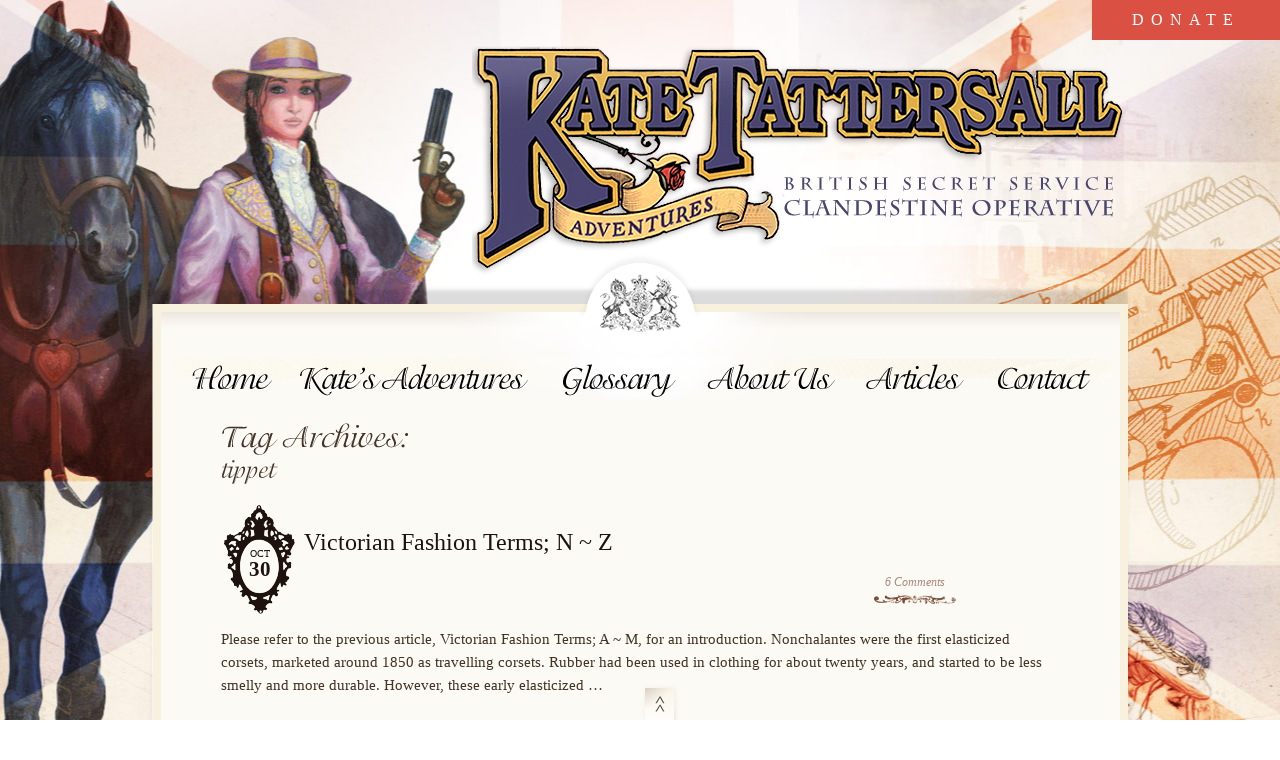

--- FILE ---
content_type: text/html; charset=UTF-8
request_url: http://www.katetattersall.com/tag/tippet/
body_size: 8337
content:
<!DOCTYPE html>
<html lang="en-US"><head>
<meta charset="UTF-8" />

<META HTTP-EQUIV="refresh" CONTENT="URL=http://www.katetattersall.com">
 <meta property="og:title" content="Kate Tattersall Adventures"/>
   <meta property="og:type" content="books"/>
 <meta property="og:image" content="http://www.katetattersall.com/wp-content/themes/kate/images/diaries_new.jpg"/>

 <meta property="og:description" content="Travel with Kate on her Clandestine Taskings. Currently you may join Mrs. Katelyn Elizabeth Tattersall in the British Secret Service for a low introductory fee. Over the coming months this site will grow to host all ten of Kate's thrilling missions with the British Secret Service."/> 
	
<title>tippet | Kate Tattersall Adventures</title>
    <link rel="shortcut icon" href="http://www.katetattersall.com/wp-content/themes/kate/images/favicon.ico" />

	<link rel="stylesheet" href="http://www.katetattersall.com/wp-content/themes/kate/css/screen.css" type="text/css" media="screen" charset="utf-8" />
	<link rel="stylesheet" href="http://www.katetattersall.com/wp-content/themes/kate/css/print.css" type="text/css" media="print" charset="utf-8" />


<script src="http://www.katetattersall.com/wp-content/themes/kate/js/jquery-1.5.2.min.js" type="text/javascript" charset="utf-8"></script>
	
       <script type="text/javascript" src="http://www.katetattersall.com/wp-content/themes/kate/js/global.js" charset="utf-8"></script>
<script src="http://www.katetattersall.com/wp-content/themes/kate/js/jquery-easing.1.2.pack.js" type="text/javascript" charset="utf-8"></script>
<script src="http://www.katetattersall.com/wp-content/themes/kate/js/cufon.js" type="text/javascript" charset="utf-8"></script>
<script src="http://www.katetattersall.com/wp-content/themes/kate/js/Adorable_400.font.js" type="text/javascript" charset="utf-8"></script>
<script src="http://www.katetattersall.com/wp-content/themes/kate/js/jquery.placeholder.js" type="text/javascript" charset="utf-8"></script>
<script src="http://www.katetattersall.com/wp-content/themes/kate/js/jquery.cycle.all.min.js" type="text/javascript" charset="utf-8"></script>



<meta name='robots' content='max-image-preview:large' />
<link rel='dns-prefetch' href='//assets.pinterest.com' />
<link rel='dns-prefetch' href='//secure.gravatar.com' />
<link rel='dns-prefetch' href='//stats.wp.com' />
<link rel="alternate" type="application/rss+xml" title="Kate Tattersall Adventures &raquo; Feed" href="http://www.katetattersall.com/feed/" />
<link rel="alternate" type="application/rss+xml" title="Kate Tattersall Adventures &raquo; Comments Feed" href="http://www.katetattersall.com/comments/feed/" />
<link rel="alternate" type="application/rss+xml" title="Kate Tattersall Adventures &raquo; tippet Tag Feed" href="http://www.katetattersall.com/tag/tippet/feed/" />
<script type="text/javascript">
/* <![CDATA[ */
window._wpemojiSettings = {"baseUrl":"https:\/\/s.w.org\/images\/core\/emoji\/15.0.3\/72x72\/","ext":".png","svgUrl":"https:\/\/s.w.org\/images\/core\/emoji\/15.0.3\/svg\/","svgExt":".svg","source":{"concatemoji":"http:\/\/www.katetattersall.com\/wp-includes\/js\/wp-emoji-release.min.js?ver=9b4eea15d23db2a7dbe3af0870c6fcc3"}};
/*! This file is auto-generated */
!function(i,n){var o,s,e;function c(e){try{var t={supportTests:e,timestamp:(new Date).valueOf()};sessionStorage.setItem(o,JSON.stringify(t))}catch(e){}}function p(e,t,n){e.clearRect(0,0,e.canvas.width,e.canvas.height),e.fillText(t,0,0);var t=new Uint32Array(e.getImageData(0,0,e.canvas.width,e.canvas.height).data),r=(e.clearRect(0,0,e.canvas.width,e.canvas.height),e.fillText(n,0,0),new Uint32Array(e.getImageData(0,0,e.canvas.width,e.canvas.height).data));return t.every(function(e,t){return e===r[t]})}function u(e,t,n){switch(t){case"flag":return n(e,"\ud83c\udff3\ufe0f\u200d\u26a7\ufe0f","\ud83c\udff3\ufe0f\u200b\u26a7\ufe0f")?!1:!n(e,"\ud83c\uddfa\ud83c\uddf3","\ud83c\uddfa\u200b\ud83c\uddf3")&&!n(e,"\ud83c\udff4\udb40\udc67\udb40\udc62\udb40\udc65\udb40\udc6e\udb40\udc67\udb40\udc7f","\ud83c\udff4\u200b\udb40\udc67\u200b\udb40\udc62\u200b\udb40\udc65\u200b\udb40\udc6e\u200b\udb40\udc67\u200b\udb40\udc7f");case"emoji":return!n(e,"\ud83d\udc26\u200d\u2b1b","\ud83d\udc26\u200b\u2b1b")}return!1}function f(e,t,n){var r="undefined"!=typeof WorkerGlobalScope&&self instanceof WorkerGlobalScope?new OffscreenCanvas(300,150):i.createElement("canvas"),a=r.getContext("2d",{willReadFrequently:!0}),o=(a.textBaseline="top",a.font="600 32px Arial",{});return e.forEach(function(e){o[e]=t(a,e,n)}),o}function t(e){var t=i.createElement("script");t.src=e,t.defer=!0,i.head.appendChild(t)}"undefined"!=typeof Promise&&(o="wpEmojiSettingsSupports",s=["flag","emoji"],n.supports={everything:!0,everythingExceptFlag:!0},e=new Promise(function(e){i.addEventListener("DOMContentLoaded",e,{once:!0})}),new Promise(function(t){var n=function(){try{var e=JSON.parse(sessionStorage.getItem(o));if("object"==typeof e&&"number"==typeof e.timestamp&&(new Date).valueOf()<e.timestamp+604800&&"object"==typeof e.supportTests)return e.supportTests}catch(e){}return null}();if(!n){if("undefined"!=typeof Worker&&"undefined"!=typeof OffscreenCanvas&&"undefined"!=typeof URL&&URL.createObjectURL&&"undefined"!=typeof Blob)try{var e="postMessage("+f.toString()+"("+[JSON.stringify(s),u.toString(),p.toString()].join(",")+"));",r=new Blob([e],{type:"text/javascript"}),a=new Worker(URL.createObjectURL(r),{name:"wpTestEmojiSupports"});return void(a.onmessage=function(e){c(n=e.data),a.terminate(),t(n)})}catch(e){}c(n=f(s,u,p))}t(n)}).then(function(e){for(var t in e)n.supports[t]=e[t],n.supports.everything=n.supports.everything&&n.supports[t],"flag"!==t&&(n.supports.everythingExceptFlag=n.supports.everythingExceptFlag&&n.supports[t]);n.supports.everythingExceptFlag=n.supports.everythingExceptFlag&&!n.supports.flag,n.DOMReady=!1,n.readyCallback=function(){n.DOMReady=!0}}).then(function(){return e}).then(function(){var e;n.supports.everything||(n.readyCallback(),(e=n.source||{}).concatemoji?t(e.concatemoji):e.wpemoji&&e.twemoji&&(t(e.twemoji),t(e.wpemoji)))}))}((window,document),window._wpemojiSettings);
/* ]]> */
</script>
<link rel='stylesheet' id='pinterest-pin-it-button-plugin-styles-css' href='http://www.katetattersall.com/wp-content/plugins/pinterest-pin-it-button_disabled2/css/public.css?ver=2.1.0.1' type='text/css' media='all' />
<style id='wp-emoji-styles-inline-css' type='text/css'>

	img.wp-smiley, img.emoji {
		display: inline !important;
		border: none !important;
		box-shadow: none !important;
		height: 1em !important;
		width: 1em !important;
		margin: 0 0.07em !important;
		vertical-align: -0.1em !important;
		background: none !important;
		padding: 0 !important;
	}
</style>
<link rel='stylesheet' id='wp-block-library-css' href='http://www.katetattersall.com/wp-includes/css/dist/block-library/style.min.css?ver=9b4eea15d23db2a7dbe3af0870c6fcc3' type='text/css' media='all' />
<link rel='stylesheet' id='mediaelement-css' href='http://www.katetattersall.com/wp-includes/js/mediaelement/mediaelementplayer-legacy.min.css?ver=4.2.17' type='text/css' media='all' />
<link rel='stylesheet' id='wp-mediaelement-css' href='http://www.katetattersall.com/wp-includes/js/mediaelement/wp-mediaelement.min.css?ver=9b4eea15d23db2a7dbe3af0870c6fcc3' type='text/css' media='all' />
<style id='jetpack-sharing-buttons-style-inline-css' type='text/css'>
.jetpack-sharing-buttons__services-list{display:flex;flex-direction:row;flex-wrap:wrap;gap:0;list-style-type:none;margin:5px;padding:0}.jetpack-sharing-buttons__services-list.has-small-icon-size{font-size:12px}.jetpack-sharing-buttons__services-list.has-normal-icon-size{font-size:16px}.jetpack-sharing-buttons__services-list.has-large-icon-size{font-size:24px}.jetpack-sharing-buttons__services-list.has-huge-icon-size{font-size:36px}@media print{.jetpack-sharing-buttons__services-list{display:none!important}}.editor-styles-wrapper .wp-block-jetpack-sharing-buttons{gap:0;padding-inline-start:0}ul.jetpack-sharing-buttons__services-list.has-background{padding:1.25em 2.375em}
</style>
<style id='classic-theme-styles-inline-css' type='text/css'>
/*! This file is auto-generated */
.wp-block-button__link{color:#fff;background-color:#32373c;border-radius:9999px;box-shadow:none;text-decoration:none;padding:calc(.667em + 2px) calc(1.333em + 2px);font-size:1.125em}.wp-block-file__button{background:#32373c;color:#fff;text-decoration:none}
</style>
<style id='global-styles-inline-css' type='text/css'>
:root{--wp--preset--aspect-ratio--square: 1;--wp--preset--aspect-ratio--4-3: 4/3;--wp--preset--aspect-ratio--3-4: 3/4;--wp--preset--aspect-ratio--3-2: 3/2;--wp--preset--aspect-ratio--2-3: 2/3;--wp--preset--aspect-ratio--16-9: 16/9;--wp--preset--aspect-ratio--9-16: 9/16;--wp--preset--color--black: #000000;--wp--preset--color--cyan-bluish-gray: #abb8c3;--wp--preset--color--white: #ffffff;--wp--preset--color--pale-pink: #f78da7;--wp--preset--color--vivid-red: #cf2e2e;--wp--preset--color--luminous-vivid-orange: #ff6900;--wp--preset--color--luminous-vivid-amber: #fcb900;--wp--preset--color--light-green-cyan: #7bdcb5;--wp--preset--color--vivid-green-cyan: #00d084;--wp--preset--color--pale-cyan-blue: #8ed1fc;--wp--preset--color--vivid-cyan-blue: #0693e3;--wp--preset--color--vivid-purple: #9b51e0;--wp--preset--gradient--vivid-cyan-blue-to-vivid-purple: linear-gradient(135deg,rgba(6,147,227,1) 0%,rgb(155,81,224) 100%);--wp--preset--gradient--light-green-cyan-to-vivid-green-cyan: linear-gradient(135deg,rgb(122,220,180) 0%,rgb(0,208,130) 100%);--wp--preset--gradient--luminous-vivid-amber-to-luminous-vivid-orange: linear-gradient(135deg,rgba(252,185,0,1) 0%,rgba(255,105,0,1) 100%);--wp--preset--gradient--luminous-vivid-orange-to-vivid-red: linear-gradient(135deg,rgba(255,105,0,1) 0%,rgb(207,46,46) 100%);--wp--preset--gradient--very-light-gray-to-cyan-bluish-gray: linear-gradient(135deg,rgb(238,238,238) 0%,rgb(169,184,195) 100%);--wp--preset--gradient--cool-to-warm-spectrum: linear-gradient(135deg,rgb(74,234,220) 0%,rgb(151,120,209) 20%,rgb(207,42,186) 40%,rgb(238,44,130) 60%,rgb(251,105,98) 80%,rgb(254,248,76) 100%);--wp--preset--gradient--blush-light-purple: linear-gradient(135deg,rgb(255,206,236) 0%,rgb(152,150,240) 100%);--wp--preset--gradient--blush-bordeaux: linear-gradient(135deg,rgb(254,205,165) 0%,rgb(254,45,45) 50%,rgb(107,0,62) 100%);--wp--preset--gradient--luminous-dusk: linear-gradient(135deg,rgb(255,203,112) 0%,rgb(199,81,192) 50%,rgb(65,88,208) 100%);--wp--preset--gradient--pale-ocean: linear-gradient(135deg,rgb(255,245,203) 0%,rgb(182,227,212) 50%,rgb(51,167,181) 100%);--wp--preset--gradient--electric-grass: linear-gradient(135deg,rgb(202,248,128) 0%,rgb(113,206,126) 100%);--wp--preset--gradient--midnight: linear-gradient(135deg,rgb(2,3,129) 0%,rgb(40,116,252) 100%);--wp--preset--font-size--small: 13px;--wp--preset--font-size--medium: 20px;--wp--preset--font-size--large: 36px;--wp--preset--font-size--x-large: 42px;--wp--preset--spacing--20: 0.44rem;--wp--preset--spacing--30: 0.67rem;--wp--preset--spacing--40: 1rem;--wp--preset--spacing--50: 1.5rem;--wp--preset--spacing--60: 2.25rem;--wp--preset--spacing--70: 3.38rem;--wp--preset--spacing--80: 5.06rem;--wp--preset--shadow--natural: 6px 6px 9px rgba(0, 0, 0, 0.2);--wp--preset--shadow--deep: 12px 12px 50px rgba(0, 0, 0, 0.4);--wp--preset--shadow--sharp: 6px 6px 0px rgba(0, 0, 0, 0.2);--wp--preset--shadow--outlined: 6px 6px 0px -3px rgba(255, 255, 255, 1), 6px 6px rgba(0, 0, 0, 1);--wp--preset--shadow--crisp: 6px 6px 0px rgba(0, 0, 0, 1);}:where(.is-layout-flex){gap: 0.5em;}:where(.is-layout-grid){gap: 0.5em;}body .is-layout-flex{display: flex;}.is-layout-flex{flex-wrap: wrap;align-items: center;}.is-layout-flex > :is(*, div){margin: 0;}body .is-layout-grid{display: grid;}.is-layout-grid > :is(*, div){margin: 0;}:where(.wp-block-columns.is-layout-flex){gap: 2em;}:where(.wp-block-columns.is-layout-grid){gap: 2em;}:where(.wp-block-post-template.is-layout-flex){gap: 1.25em;}:where(.wp-block-post-template.is-layout-grid){gap: 1.25em;}.has-black-color{color: var(--wp--preset--color--black) !important;}.has-cyan-bluish-gray-color{color: var(--wp--preset--color--cyan-bluish-gray) !important;}.has-white-color{color: var(--wp--preset--color--white) !important;}.has-pale-pink-color{color: var(--wp--preset--color--pale-pink) !important;}.has-vivid-red-color{color: var(--wp--preset--color--vivid-red) !important;}.has-luminous-vivid-orange-color{color: var(--wp--preset--color--luminous-vivid-orange) !important;}.has-luminous-vivid-amber-color{color: var(--wp--preset--color--luminous-vivid-amber) !important;}.has-light-green-cyan-color{color: var(--wp--preset--color--light-green-cyan) !important;}.has-vivid-green-cyan-color{color: var(--wp--preset--color--vivid-green-cyan) !important;}.has-pale-cyan-blue-color{color: var(--wp--preset--color--pale-cyan-blue) !important;}.has-vivid-cyan-blue-color{color: var(--wp--preset--color--vivid-cyan-blue) !important;}.has-vivid-purple-color{color: var(--wp--preset--color--vivid-purple) !important;}.has-black-background-color{background-color: var(--wp--preset--color--black) !important;}.has-cyan-bluish-gray-background-color{background-color: var(--wp--preset--color--cyan-bluish-gray) !important;}.has-white-background-color{background-color: var(--wp--preset--color--white) !important;}.has-pale-pink-background-color{background-color: var(--wp--preset--color--pale-pink) !important;}.has-vivid-red-background-color{background-color: var(--wp--preset--color--vivid-red) !important;}.has-luminous-vivid-orange-background-color{background-color: var(--wp--preset--color--luminous-vivid-orange) !important;}.has-luminous-vivid-amber-background-color{background-color: var(--wp--preset--color--luminous-vivid-amber) !important;}.has-light-green-cyan-background-color{background-color: var(--wp--preset--color--light-green-cyan) !important;}.has-vivid-green-cyan-background-color{background-color: var(--wp--preset--color--vivid-green-cyan) !important;}.has-pale-cyan-blue-background-color{background-color: var(--wp--preset--color--pale-cyan-blue) !important;}.has-vivid-cyan-blue-background-color{background-color: var(--wp--preset--color--vivid-cyan-blue) !important;}.has-vivid-purple-background-color{background-color: var(--wp--preset--color--vivid-purple) !important;}.has-black-border-color{border-color: var(--wp--preset--color--black) !important;}.has-cyan-bluish-gray-border-color{border-color: var(--wp--preset--color--cyan-bluish-gray) !important;}.has-white-border-color{border-color: var(--wp--preset--color--white) !important;}.has-pale-pink-border-color{border-color: var(--wp--preset--color--pale-pink) !important;}.has-vivid-red-border-color{border-color: var(--wp--preset--color--vivid-red) !important;}.has-luminous-vivid-orange-border-color{border-color: var(--wp--preset--color--luminous-vivid-orange) !important;}.has-luminous-vivid-amber-border-color{border-color: var(--wp--preset--color--luminous-vivid-amber) !important;}.has-light-green-cyan-border-color{border-color: var(--wp--preset--color--light-green-cyan) !important;}.has-vivid-green-cyan-border-color{border-color: var(--wp--preset--color--vivid-green-cyan) !important;}.has-pale-cyan-blue-border-color{border-color: var(--wp--preset--color--pale-cyan-blue) !important;}.has-vivid-cyan-blue-border-color{border-color: var(--wp--preset--color--vivid-cyan-blue) !important;}.has-vivid-purple-border-color{border-color: var(--wp--preset--color--vivid-purple) !important;}.has-vivid-cyan-blue-to-vivid-purple-gradient-background{background: var(--wp--preset--gradient--vivid-cyan-blue-to-vivid-purple) !important;}.has-light-green-cyan-to-vivid-green-cyan-gradient-background{background: var(--wp--preset--gradient--light-green-cyan-to-vivid-green-cyan) !important;}.has-luminous-vivid-amber-to-luminous-vivid-orange-gradient-background{background: var(--wp--preset--gradient--luminous-vivid-amber-to-luminous-vivid-orange) !important;}.has-luminous-vivid-orange-to-vivid-red-gradient-background{background: var(--wp--preset--gradient--luminous-vivid-orange-to-vivid-red) !important;}.has-very-light-gray-to-cyan-bluish-gray-gradient-background{background: var(--wp--preset--gradient--very-light-gray-to-cyan-bluish-gray) !important;}.has-cool-to-warm-spectrum-gradient-background{background: var(--wp--preset--gradient--cool-to-warm-spectrum) !important;}.has-blush-light-purple-gradient-background{background: var(--wp--preset--gradient--blush-light-purple) !important;}.has-blush-bordeaux-gradient-background{background: var(--wp--preset--gradient--blush-bordeaux) !important;}.has-luminous-dusk-gradient-background{background: var(--wp--preset--gradient--luminous-dusk) !important;}.has-pale-ocean-gradient-background{background: var(--wp--preset--gradient--pale-ocean) !important;}.has-electric-grass-gradient-background{background: var(--wp--preset--gradient--electric-grass) !important;}.has-midnight-gradient-background{background: var(--wp--preset--gradient--midnight) !important;}.has-small-font-size{font-size: var(--wp--preset--font-size--small) !important;}.has-medium-font-size{font-size: var(--wp--preset--font-size--medium) !important;}.has-large-font-size{font-size: var(--wp--preset--font-size--large) !important;}.has-x-large-font-size{font-size: var(--wp--preset--font-size--x-large) !important;}
:where(.wp-block-post-template.is-layout-flex){gap: 1.25em;}:where(.wp-block-post-template.is-layout-grid){gap: 1.25em;}
:where(.wp-block-columns.is-layout-flex){gap: 2em;}:where(.wp-block-columns.is-layout-grid){gap: 2em;}
:root :where(.wp-block-pullquote){font-size: 1.5em;line-height: 1.6;}
</style>
<link rel='stylesheet' id='jetpack-subscriptions-css' href='http://www.katetattersall.com/wp-content/plugins/jetpack/modules/subscriptions/subscriptions.css?ver=14.5' type='text/css' media='all' />
<link rel="https://api.w.org/" href="http://www.katetattersall.com/wp-json/" /><link rel="alternate" title="JSON" type="application/json" href="http://www.katetattersall.com/wp-json/wp/v2/tags/312" /><link rel="EditURI" type="application/rsd+xml" title="RSD" href="http://www.katetattersall.com/xmlrpc.php?rsd" />

	<style>img#wpstats{display:none}</style>
		
<!-- Jetpack Open Graph Tags -->
<meta property="og:type" content="website" />
<meta property="og:title" content="tippet &#8211; Kate Tattersall Adventures" />
<meta property="og:url" content="http://www.katetattersall.com/tag/tippet/" />
<meta property="og:site_name" content="Kate Tattersall Adventures" />
<meta property="og:image" content="https://s0.wp.com/i/blank.jpg" />
<meta property="og:image:alt" content="" />
<meta property="og:locale" content="en_US" />

<!-- End Jetpack Open Graph Tags -->

</head>
<body>
<div id="site">

<a class="donate-btn" href="http://www.katetattersall.com/donate/">DONATE</a>

<a href="#" id="scrollTop">Scroll to Top</a>
<script>
$('#scrollTop').each(function(){
    $(this).click(function(){ 
        $('html,body').animate({ scrollTop: 0 }, 'slow');
        return false; 
    });
});
</script>

<div id="header-contain">
<div id="header">
<div id="logo-btn"><a href="/kates-adventures/">Kate Tattersall Adventuress</a></div>
<ul id="topnav" class="nav-bar"><li id="menu-item-5943" class="menu-item menu-item-type-custom menu-item-object-custom menu-item-home menu-item-5943"><a href="http://www.katetattersall.com/">Home</a></li>
<li id="menu-item-5963" class="menu-item menu-item-type-post_type menu-item-object-page menu-item-5963"><a href="http://www.katetattersall.com/kates-adventures/">Kate&#8217;s Adventures</a></li>
<li id="menu-item-5964" class="menu-item menu-item-type-post_type menu-item-object-page menu-item-5964"><a href="http://www.katetattersall.com/the-glossary/">Glossary</a></li>
<li id="menu-item-5965" class="menu-item menu-item-type-post_type menu-item-object-page menu-item-5965"><a href="http://www.katetattersall.com/about-the-author-illustrator/">About Us</a></li>
<li id="menu-item-5966" class="menu-item menu-item-type-custom menu-item-object-custom menu-item-5966"><a href="/index.php?cat=1">Articles</a></li>
<li id="menu-item-5967" class="menu-item menu-item-type-post_type menu-item-object-page menu-item-5967"><a href="http://www.katetattersall.com/contact-us/">Contact</a></li>
</ul> 


</div>
</div>	<div id="contentArea">
<div class="container">


<div class="content-align2">

				<h1 class="page-title">Tag Archives: <span>tippet</span></h1>







	    
    
    
		<div id="post-5677" class="post-5677 post type-post status-publish format-standard hentry category-kate-articles tag-fashion tag-fashion-plates tag-nonchalantes tag-norfolk-jackets tag-paletots tag-pelerines tag-pelisse tag-peplum tag-postillion tag-redingote tag-reticule tag-revers tag-sherryvallies tag-sontag tag-soutache tag-spencer-jacket tag-swiss-waist tag-szarawary tag-tight-lacing tag-tippet tag-tournure tag-victorian tag-victorian-fashion-plates tag-victorian-fashion-terms tag-zouave-jacket">
        <div class="post-title">
<div class="post-date"><div class="month">Oct</div><div class="day">30</div></div>
<div class="post-title-descrip"><h3><a href="http://www.katetattersall.com/victorian-fashion-terms-n-z/" title="Permalink to Victorian Fashion Terms; N ~ Z" rel="bookmark">Victorian Fashion Terms; N ~ Z</a></h3><span class="comments-link"><a href="http://www.katetattersall.com/victorian-fashion-terms-n-z/#comments">6 Comments</a></span>
				</div>
</div>
			

			<!--<div class="entry-meta">
				<//?php twentyten_posted_on(); ?>
			</div>  --><!-- .entry-meta -->
          

				<div class="entry-summary">
            
				<p>Please refer to the previous article, Victorian Fashion Terms; A ~ M, for an introduction. Nonchalantes were the first elasticized corsets, marketed around 1850 as travelling corsets. Rubber had been used in clothing for about twenty years, and started to be less smelly and more durable. However, these early elasticized &hellip;</p>
</div>
			</div><!-- .entry-summary -->
	
			<!--<div class="entry-utility">
									<span class="cat-links">
						<span class="entry-utility-prep entry-utility-prep-cat-links">Posted in</span> <a href="http://www.katetattersall.com/category/kate-articles/" rel="category tag">Articles</a>					</span>
					<span class="meta-sep">|</span>
													<!--<span class="tag-links">
						<span class="entry-utility-prep entry-utility-prep-tag-links">Tagged</span> <a href="http://www.katetattersall.com/tag/fashion/" rel="tag">fashion</a>, <a href="http://www.katetattersall.com/tag/fashion-plates/" rel="tag">fashion plates</a>, <a href="http://www.katetattersall.com/tag/nonchalantes/" rel="tag">nonchalantes</a>, <a href="http://www.katetattersall.com/tag/norfolk-jackets/" rel="tag">Norfolk jackets</a>, <a href="http://www.katetattersall.com/tag/paletots/" rel="tag">paletots</a>, <a href="http://www.katetattersall.com/tag/pelerines/" rel="tag">pelerines</a>, <a href="http://www.katetattersall.com/tag/pelisse/" rel="tag">pelisse</a>, <a href="http://www.katetattersall.com/tag/peplum/" rel="tag">peplum</a>, <a href="http://www.katetattersall.com/tag/postillion/" rel="tag">postillion</a>, <a href="http://www.katetattersall.com/tag/redingote/" rel="tag">redingote</a>, <a href="http://www.katetattersall.com/tag/reticule/" rel="tag">reticule</a>, <a href="http://www.katetattersall.com/tag/revers/" rel="tag">revers</a>, <a href="http://www.katetattersall.com/tag/sherryvallies/" rel="tag">sherryvallies</a>, <a href="http://www.katetattersall.com/tag/sontag/" rel="tag">sontag</a>, <a href="http://www.katetattersall.com/tag/soutache/" rel="tag">soutache</a>, <a href="http://www.katetattersall.com/tag/spencer-jacket/" rel="tag">spencer jacket</a>, <a href="http://www.katetattersall.com/tag/swiss-waist/" rel="tag">Swiss waist</a>, <a href="http://www.katetattersall.com/tag/szarawary/" rel="tag">szarawary</a>, <a href="http://www.katetattersall.com/tag/tight-lacing/" rel="tag">tight-lacing</a>, <a href="http://www.katetattersall.com/tag/tippet/" rel="tag">tippet</a>, <a href="http://www.katetattersall.com/tag/tournure/" rel="tag">tournure</a>, <a href="http://www.katetattersall.com/tag/victorian/" rel="tag">Victorian</a>, <a href="http://www.katetattersall.com/tag/victorian-fashion-plates/" rel="tag">Victorian fashion plates</a>, <a href="http://www.katetattersall.com/tag/victorian-fashion-terms/" rel="tag">Victorian fashion terms</a>, <a href="http://www.katetattersall.com/tag/zouave-jacket/" rel="tag">zouave jacket</a>					</span>
					<span class="meta-sep">|</span>-->
					
			<!-- .entry-utility -->
		 <!-- #post-## -->

		
	


			</div>

           <hr />
<div id="posts-widget">

<div id="post-col1">
<div class="col4 last">
            

		<div id="primary" class="widget-area" role="complementary">
			<ul class="xoxo">

<li id="archives-2" class="widget-container widget_archive"><h2 class="widget-title">Post Archives</h2>		<label class="screen-reader-text" for="archives-dropdown-2">Post Archives</label>
		<select id="archives-dropdown-2" name="archive-dropdown">
			
			<option value="">Select Month</option>
				<option value='http://www.katetattersall.com/2021/12/'> December 2021 </option>
	<option value='http://www.katetattersall.com/2021/04/'> April 2021 </option>
	<option value='http://www.katetattersall.com/2020/12/'> December 2020 </option>
	<option value='http://www.katetattersall.com/2016/08/'> August 2016 </option>
	<option value='http://www.katetattersall.com/2015/04/'> April 2015 </option>
	<option value='http://www.katetattersall.com/2015/01/'> January 2015 </option>
	<option value='http://www.katetattersall.com/2014/10/'> October 2014 </option>
	<option value='http://www.katetattersall.com/2014/06/'> June 2014 </option>
	<option value='http://www.katetattersall.com/2014/04/'> April 2014 </option>
	<option value='http://www.katetattersall.com/2014/02/'> February 2014 </option>
	<option value='http://www.katetattersall.com/2013/11/'> November 2013 </option>
	<option value='http://www.katetattersall.com/2013/10/'> October 2013 </option>
	<option value='http://www.katetattersall.com/2013/09/'> September 2013 </option>
	<option value='http://www.katetattersall.com/2013/08/'> August 2013 </option>
	<option value='http://www.katetattersall.com/2013/07/'> July 2013 </option>
	<option value='http://www.katetattersall.com/2013/06/'> June 2013 </option>
	<option value='http://www.katetattersall.com/2013/05/'> May 2013 </option>
	<option value='http://www.katetattersall.com/2013/03/'> March 2013 </option>
	<option value='http://www.katetattersall.com/2013/02/'> February 2013 </option>
	<option value='http://www.katetattersall.com/2012/11/'> November 2012 </option>
	<option value='http://www.katetattersall.com/2012/10/'> October 2012 </option>
	<option value='http://www.katetattersall.com/2012/09/'> September 2012 </option>
	<option value='http://www.katetattersall.com/2012/08/'> August 2012 </option>
	<option value='http://www.katetattersall.com/2012/07/'> July 2012 </option>
	<option value='http://www.katetattersall.com/2012/06/'> June 2012 </option>
	<option value='http://www.katetattersall.com/2012/05/'> May 2012 </option>
	<option value='http://www.katetattersall.com/2012/04/'> April 2012 </option>
	<option value='http://www.katetattersall.com/2012/03/'> March 2012 </option>
	<option value='http://www.katetattersall.com/2012/02/'> February 2012 </option>

		</select>

			<script type="text/javascript">
/* <![CDATA[ */

(function() {
	var dropdown = document.getElementById( "archives-dropdown-2" );
	function onSelectChange() {
		if ( dropdown.options[ dropdown.selectedIndex ].value !== '' ) {
			document.location.href = this.options[ this.selectedIndex ].value;
		}
	}
	dropdown.onchange = onSelectChange;
})();

/* ]]> */
</script>
</li><li id="linkcat-315" class="widget-container widget_links"><h2 class="widget-title">Categories</h2>
	<ul class='xoxo blogroll'>
<li><a href="http://www.katetattersall.com/?cat=1">Articles</a></li>
<li><a href="http://www.katetattersall.com/?page_id=3864">Books</a></li>

	</ul>
</li>
<li id="blog_subscription-2" class="widget-container widget_blog_subscription jetpack_subscription_widget"><h2 class="widget-title">Subscribe to Blog via Email</h2>
			<div class="wp-block-jetpack-subscriptions__container">
			<form action="#" method="post" accept-charset="utf-8" id="subscribe-blog-blog_subscription-2"
				data-blog="28816362"
				data-post_access_level="everybody" >
									<div id="subscribe-text"><p class="small">Enter your email address to subscribe to this blog and receive notifications of new posts by email.</p>
</div>
										<p id="subscribe-email">
						<label id="jetpack-subscribe-label"
							class="screen-reader-text"
							for="subscribe-field-blog_subscription-2">
							Email Address						</label>
						<input type="email" name="email" required="required"
																					value=""
							id="subscribe-field-blog_subscription-2"
							placeholder="Email Address"
						/>
					</p>

					<p id="subscribe-submit"
											>
						<input type="hidden" name="action" value="subscribe"/>
						<input type="hidden" name="source" value="http://www.katetattersall.com/tag/tippet/"/>
						<input type="hidden" name="sub-type" value="widget"/>
						<input type="hidden" name="redirect_fragment" value="subscribe-blog-blog_subscription-2"/>
						<input type="hidden" id="_wpnonce" name="_wpnonce" value="c5fd9ea40a" /><input type="hidden" name="_wp_http_referer" value="/tag/tippet/" />						<button type="submit"
															class="wp-block-button__link"
																					name="jetpack_subscriptions_widget"
						>
							Subscribe						</button>
					</p>
							</form>
							<div class="wp-block-jetpack-subscriptions__subscount">
					Join 82 other subscribers				</div>
						</div>
			
</li>         
       </ul>
   
		</div><!-- #primary .widget-area -->
        
</div>

</div>
<div id="post-col2">
<ul id="post-nav">
<li><a class="recent-posts" href="#">Recent Posts</a></li>
<li><a class="recent-comments" href="#">Recent Comments</a></li>
</ul>
<div id="toggle-posts">
	 <div>
 <div class="post-contain"><div class="post-date2">Dec 20</div><div class="post-comment"><a href="http://www.katetattersall.com/a-missing-purse/" title="Look A Missing Purse" >A Missing Purse</a><span>0 Comment(s)</span></div></div> <div class="post-contain"><div class="post-date2">Apr 16</div><div class="post-comment"><a href="http://www.katetattersall.com/ghost-in-the-gloaming/" title="Look Ghost in the Gloaming" >Ghost in the Gloaming</a><span>1 Comment(s)</span></div></div> <div class="post-contain"><div class="post-date2">Dec 20</div><div class="post-comment"><a href="http://www.katetattersall.com/reconnoiter-request/" title="Look Reconnoiter & Request" >Reconnoiter & Request</a><span>4 Comment(s)</span></div></div>     </div> 

<div>
	
	<div class="post-contain"><div class="post-quote"><a href="http://www.katetattersall.com/early-victorian-era-make-up/#comment-240805" title="Onyx | Early Victorian Era Make-up; cosmetics &#038; embellishments"><em>" This website is so cute I love it so much! "</em></a><span>~ Onyx</span></div></div>		<div class="post-contain"><div class="post-quote"><a href="http://www.katetattersall.com/victorian-fashion-terms-a-m/#comment-232764" title="R.S. Fleming | Victorian Fashion Terms; A ~ M"><em>" Hi Tonya. Bell sleeves were commonly found on day wear, so l... "</em></a><span>~ R.S. Fleming</span></div></div>		<div class="post-contain"><div class="post-quote"><a href="http://www.katetattersall.com/victorian-fashion-terms-a-m/#comment-232731" title="Tonya Ryan | Victorian Fashion Terms; A ~ M"><em>" Do you have any Victorian dresses that have long Bell dress ... "</em></a><span>~ Tonya Ryan</span></div></div>		<div class="post-contain"><div class="post-quote"><a href="http://www.katetattersall.com/early-victorian-era-make-up/#comment-232457" title="Jordan-Elizabeth-Rae | Early Victorian Era Make-up; cosmetics &#038; embellishments"><em>" love this so much! "</em></a><span>~ Jordan-Elizabeth-Rae</span></div></div>		<div class="post-contain"><div class="post-quote"><a href="http://www.katetattersall.com/british-cavalry-sabres-of-the-early-to-mid-1800s/#comment-232175" title="R.S. Fleming | British Cavalry Sabres of the early to mid 1800s"><em>" Interesting! I wonder what the weight of your sabre is compa... "</em></a><span>~ R.S. Fleming</span></div></div>		
    

</div>

</div>
</div>
<div id="posts-widgetbtm">&nbsp;</div>
</div>

	</div>
</div>






<div id="footer_contain">
<div id="footer">

<div id="copyright"><p>Copyright 2011 Kate Tattersall<br /><span class="snap-footer-link">
Website by:
<a target="_blank" href="http://snap360.ca">SNAP 360</a>
<sup>&bull;</sup>
</span></p></div>
<div id="disclaimer"><a href="http://www.katetattersall.com/content-advisory/">Content Advisory</a> <a href="http://www.katetattersall.com/disclaimer/">Disclaimer</a></div>
</div>
</div>


</div>

      <script type="text/javascript">
       jQuery(document).ready(function() {

Cufon.replace('h1, h2, h5, .first-letter', {

  hover: true

}); 
	});
    </script>

 

<script type="text/javascript" src="//assets.pinterest.com/js/pinit.js" id="pinterest-pinit-js-js"></script>
<script type="text/javascript" id="jetpack-stats-js-before">
/* <![CDATA[ */
_stq = window._stq || [];
_stq.push([ "view", JSON.parse("{\"v\":\"ext\",\"blog\":\"28816362\",\"post\":\"0\",\"tz\":\"0\",\"srv\":\"www.katetattersall.com\",\"j\":\"1:14.5\"}") ]);
_stq.push([ "clickTrackerInit", "28816362", "0" ]);
/* ]]> */
</script>
<script type="text/javascript" src="https://stats.wp.com/e-202605.js" id="jetpack-stats-js" defer="defer" data-wp-strategy="defer"></script>
</body>
</html>



--- FILE ---
content_type: application/javascript
request_url: http://www.katetattersall.com/wp-content/themes/kate/js/jquery.placeholder.js
body_size: 1076
content:
/*!
 * HTML5 Placeholder jQuery Plugin v1.8.2
 * @link http://github.com/mathiasbynens/Placeholder-jQuery-Plugin
 * @author Mathias Bynens <http://mathiasbynens.be/>
 */
;(function($) {

	var isInputSupported = 'placeholder' in document.createElement('input'),
	    isTextareaSupported = 'placeholder' in document.createElement('textarea');
	if (isInputSupported && isTextareaSupported) {
		$.fn.placeholder = function() {
			return this;
		};
		$.fn.placeholder.input = $.fn.placeholder.textarea = true;
	} else {
		$.fn.placeholder = function() {
			return this.filter((isInputSupported ? 'textarea' : ':input') + '[placeholder]')
				.bind('focus.placeholder', clearPlaceholder)
				.bind('blur.placeholder', setPlaceholder)
			.trigger('blur.placeholder').end();
		};
		$.fn.placeholder.input = isInputSupported;
		$.fn.placeholder.textarea = isTextareaSupported;
	}

	function args(elem) {
		// Return an object of element attributes
		var newAttrs = {},
		    rinlinejQuery = /^jQuery\d+$/;
		$.each(elem.attributes, function(i, attr) {
			if (attr.specified && !rinlinejQuery.test(attr.name)) {
				newAttrs[attr.name] = attr.value;
			}
		});
		return newAttrs;
	}

	function clearPlaceholder() {
		var $input = $(this);
		if ($input.val() === $input.attr('placeholder') && $input.hasClass('placeholder')) {
			if ($input.data('placeholder-password')) {
				$input.hide().next().attr('id', $input.removeAttr('id').data('placeholder-id')).show().focus();
			} else {
				$input.val('').removeClass('placeholder');
			}
		}
	}

	function setPlaceholder(elem) {
		var $replacement,
		    $input = $(this),
		    $origInput = $input,
		    id = this.id;
		if ($input.val() === '') {
			if ($input.is(':password')) {
				if (!$input.data('placeholder-textinput')) {
					try {
						$replacement = $input.clone().attr({ type: 'text' });
					} catch(e) {
						$replacement = $('<input>').attr($.extend(args(this), { type: 'text' }));
					}
					$replacement
						.removeAttr('name')
						// We could just use the `.data(obj)` syntax here, but that wouldn’t work in pre-1.4.3 jQueries
						.data('placeholder-password', true)
						.data('placeholder-id', id)
						.bind('focus.placeholder', clearPlaceholder);
					$input
						.data('placeholder-textinput', $replacement)
						.data('placeholder-id', id)
						.before($replacement);
				}
				$input = $input.removeAttr('id').hide().prev().attr('id', id).show();
			}
			$input.addClass('placeholder').val($input.attr('placeholder'));
		} else {
			$input.removeClass('placeholder');
		}
	}

	$(function() {
		// Look for forms
		$('form').bind('submit.placeholder', function() {
			// Clear the placeholder values so they don’t get submitted
			var $inputs = $('.placeholder', this).each(clearPlaceholder);
			setTimeout(function() {
				$inputs.each(setPlaceholder);
			}, 10);
		});
	});

	// Clear placeholder values upon page reload
	$(window).bind('unload.placeholder', function() {
		$('.placeholder').val('');
	});

}(jQuery));

--- FILE ---
content_type: application/javascript
request_url: http://www.katetattersall.com/wp-content/themes/kate/js/global.js
body_size: 278
content:
$(document).ready(function() {
	
$('input,textarea').placeholder();
	});




$(document).ready(function() {

    $('#toggle-posts').cycle({
        fx: 'fade',
			cleartype: true,
	  cleartypeNoBg: true,
        speed: 800,
       timeout: 0,
        pager: 'ul#post-nav',
        pagerAnchorBuilder: function(idx, slide) {
            // return sel string for existing anchor
            return 'ul#post-nav li:eq(' + (idx) + ') a';
        }
    });
	});